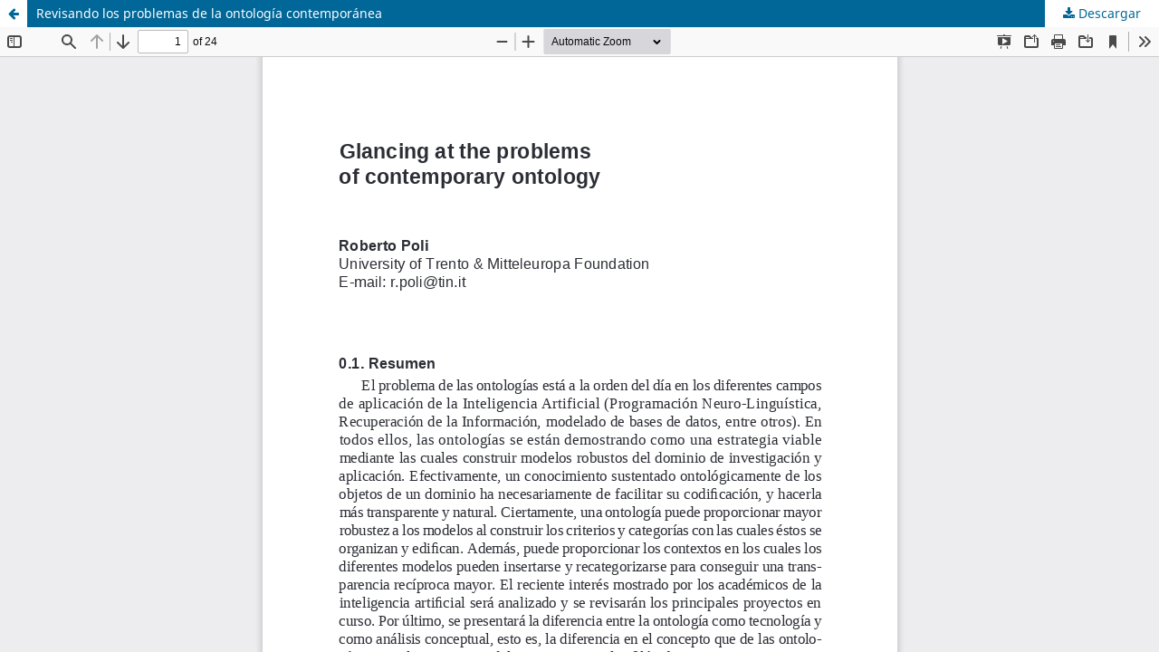

--- FILE ---
content_type: text/html; charset=utf-8
request_url: https://www.ibersid.eu/ojs/index.php/scire/article/view/1157/1139
body_size: 1054
content:
<!DOCTYPE html>
<html lang="es-ES" xml:lang="es-ES">
<head>
	<meta http-equiv="Content-Type" content="text/html; charset=utf-8" />
	<meta name="viewport" content="width=device-width, initial-scale=1.0">
	<title>Vista de Revisando los problemas de la ontología contemporánea</title>

	
<meta name="generator" content="Open Journal Systems 3.3.0.8">
<link rel="alternate" type="application/atom+xml" href="https://www.ibersid.eu/ojs/index.php/scire/gateway/plugin/AnnouncementFeedGatewayPlugin/atom">
<link rel="alternate" type="application/rdf+xml" href="https://www.ibersid.eu/ojs/index.php/scire/gateway/plugin/AnnouncementFeedGatewayPlugin/rss">
<link rel="alternate" type="application/rss+xml" href="https://www.ibersid.eu/ojs/index.php/scire/gateway/plugin/AnnouncementFeedGatewayPlugin/rss2">
<link rel="alternate" type="application/atom+xml" href="https://www.ibersid.eu/ojs/index.php/scire/gateway/plugin/WebFeedGatewayPlugin/atom">
<link rel="alternate" type="application/rdf+xml" href="https://www.ibersid.eu/ojs/index.php/scire/gateway/plugin/WebFeedGatewayPlugin/rss">
<link rel="alternate" type="application/rss+xml" href="https://www.ibersid.eu/ojs/index.php/scire/gateway/plugin/WebFeedGatewayPlugin/rss2">
	<link rel="stylesheet" href="https://www.ibersid.eu/ojs/index.php/scire/$$$call$$$/page/page/css?name=stylesheet" type="text/css" /><link rel="stylesheet" href="https://www.ibersid.eu/ojs/index.php/scire/$$$call$$$/page/page/css?name=font" type="text/css" /><link rel="stylesheet" href="https://www.ibersid.eu/ojs/lib/pkp/styles/fontawesome/fontawesome.css?v=3.3.0.8" type="text/css" />
	<script src="https://www.ibersid.eu/ojs/lib/pkp/lib/vendor/components/jquery/jquery.min.js?v=3.3.0.8" type="text/javascript"></script><script src="https://www.ibersid.eu/ojs/lib/pkp/lib/vendor/components/jqueryui/jquery-ui.min.js?v=3.3.0.8" type="text/javascript"></script><script src="https://www.ibersid.eu/ojs/plugins/themes/default/js/lib/popper/popper.js?v=3.3.0.8" type="text/javascript"></script><script src="https://www.ibersid.eu/ojs/plugins/themes/default/js/lib/bootstrap/util.js?v=3.3.0.8" type="text/javascript"></script><script src="https://www.ibersid.eu/ojs/plugins/themes/default/js/lib/bootstrap/dropdown.js?v=3.3.0.8" type="text/javascript"></script><script src="https://www.ibersid.eu/ojs/plugins/themes/default/js/main.js?v=3.3.0.8" type="text/javascript"></script>
</head>
<body class="pkp_page_article pkp_op_view">

		<header class="header_view">

		<a href="https://www.ibersid.eu/ojs/index.php/scire/article/view/1157" class="return">
			<span class="pkp_screen_reader">
									Volver a los detalles del artículo
							</span>
		</a>

		<a href="https://www.ibersid.eu/ojs/index.php/scire/article/view/1157" class="title">
			Revisando los problemas de la ontología contemporánea
		</a>

		<a href="https://www.ibersid.eu/ojs/index.php/scire/article/download/1157/1139/1155" class="download" download>
			<span class="label">
				Descargar
			</span>
			<span class="pkp_screen_reader">
				Descargar PDF
			</span>
		</a>

	</header>

	<script type="text/javascript">
		// Creating iframe's src in JS instead of Smarty so that EZProxy-using sites can find our domain in $pdfUrl and do their rewrites on it.
		$(document).ready(function() {
			var urlBase = "https://www.ibersid.eu/ojs/plugins/generic/pdfJsViewer/pdf.js/web/viewer.html?file=";
			var pdfUrl = "https:\/\/www.ibersid.eu\/ojs\/index.php\/scire\/article\/download\/1157\/1139\/1155";
			$("#pdfCanvasContainer > iframe").attr("src", urlBase + encodeURIComponent(pdfUrl));
		});
	</script>

	<div id="pdfCanvasContainer" class="galley_view">
				<iframe src="" width="100%" height="100%" style="min-height: 500px;" title="PDF de Revisando los problemas de la ontología contemporánea" allowfullscreen webkitallowfullscreen></iframe>
	</div>
	
</body>
</html>
